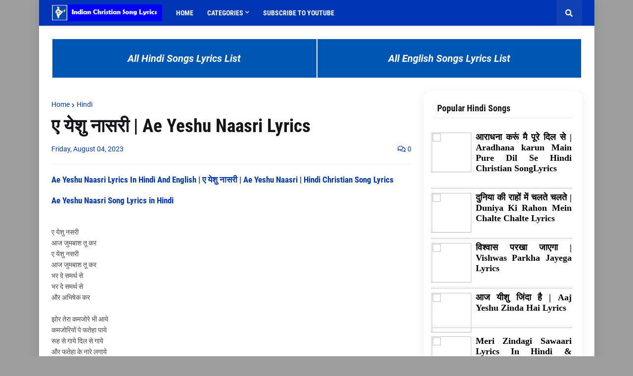

--- FILE ---
content_type: text/html; charset=utf-8
request_url: https://www.google.com/recaptcha/api2/aframe
body_size: 266
content:
<!DOCTYPE HTML><html><head><meta http-equiv="content-type" content="text/html; charset=UTF-8"></head><body><script nonce="0wvHUcE-vd8N6skr_v2Zqg">/** Anti-fraud and anti-abuse applications only. See google.com/recaptcha */ try{var clients={'sodar':'https://pagead2.googlesyndication.com/pagead/sodar?'};window.addEventListener("message",function(a){try{if(a.source===window.parent){var b=JSON.parse(a.data);var c=clients[b['id']];if(c){var d=document.createElement('img');d.src=c+b['params']+'&rc='+(localStorage.getItem("rc::a")?sessionStorage.getItem("rc::b"):"");window.document.body.appendChild(d);sessionStorage.setItem("rc::e",parseInt(sessionStorage.getItem("rc::e")||0)+1);localStorage.setItem("rc::h",'1768464122258');}}}catch(b){}});window.parent.postMessage("_grecaptcha_ready", "*");}catch(b){}</script></body></html>

--- FILE ---
content_type: text/javascript; charset=UTF-8
request_url: https://www.indianchristiansongslyrics.com/feeds/posts/default/-/PopularHindi?published&alt=json-in-script&callback=labelthumbs
body_size: 7668
content:
// API callback
labelthumbs({"version":"1.0","encoding":"UTF-8","feed":{"xmlns":"http://www.w3.org/2005/Atom","xmlns$openSearch":"http://a9.com/-/spec/opensearchrss/1.0/","xmlns$blogger":"http://schemas.google.com/blogger/2008","xmlns$georss":"http://www.georss.org/georss","xmlns$gd":"http://schemas.google.com/g/2005","xmlns$thr":"http://purl.org/syndication/thread/1.0","id":{"$t":"tag:blogger.com,1999:blog-740176779099222428"},"updated":{"$t":"2026-01-01T01:27:03.558+05:30"},"category":[{"term":"Hindi"},{"term":"Hindi Aradhana Songs"},{"term":"lyrics"},{"term":"Total Hindi Songs"},{"term":"Telugu Aradhana Songs"},{"term":"HindiRelated"},{"term":"Sthuthi Aradhana Songs"},{"term":"Song Lyrics"},{"term":"yesanna"},{"term":"hosanna"},{"term":"Hindi Good Friday Songs"},{"term":"Song"},{"term":"christian song"},{"term":"NweYear"},{"term":"Worship"},{"term":"Hindi  Worship Song Lyrics"},{"term":"songs"},{"term":"2023New"},{"term":"Hosanna Songs 2023"},{"term":"album"},{"term":"new year song"},{"term":"hosanna songs"},{"term":"new"},{"term":"songs lyrics"},{"term":"2019"},{"term":"Hindi Christmas Songs"},{"term":"PopularHindi"},{"term":"2016"},{"term":"Hindi Aradhana"},{"term":"Tamil"},{"term":"Tamil Aradhana Songs"},{"term":"Christian"},{"term":"New Song 2023"},{"term":"christmas song"},{"term":"GOOD Friday"},{"term":"Hindi Christmas Song Lyrics"},{"term":"Hindi Ined Pendenc Day Song Lyrics"},{"term":"Hindi Worship"},{"term":"free"},{"term":"2020"},{"term":"2021"},{"term":"2025"},{"term":"Easter"},{"term":"Telugu Christian Song"},{"term":"palm sunday Song Lyrics"},{"term":"And"},{"term":"Andhra Christava Keerthanalu"},{"term":"Aradhana Songs"},{"term":"Ardhna"},{"term":"Christmas"},{"term":"Gospel"},{"term":"Hind Easter"},{"term":"Hindi Worshp"},{"term":"Hosanna Ministries"},{"term":"SongLyrics"},{"term":"new album"},{"term":"2015"},{"term":"Aadharam Naku Aadharam"},{"term":"Aalimchu Dheavaa"},{"term":"Aanandha Yatra"},{"term":"Aaradhana Sthuthi Aaradhana Song Lyrics"},{"term":"Abrahamu Devudu Naa Devudu"},{"term":"Adam Benny"},{"term":"Ade Ade Aa Roju Song Lyrics"},{"term":"Adigo Naa Naava Song Lyrics"},{"term":"Aisa Mujhko Bana"},{"term":"Alpha Omega"},{"term":"Ambaraniki Antela Song Lyrics"},{"term":"Anandam Neelone Song Lyrics"},{"term":"Andala Tara Song Lyrics"},{"term":"Andaru Nannu Vidachinaa Song Lyrics"},{"term":"Anni Kalambula Nunna Yehova Song Lyrics"},{"term":"Anni Namamulakanna Song Lyrics"},{"term":"Anni Velala Adharinchedi"},{"term":"Aparadhini Yesayya"},{"term":"Aradana"},{"term":"Aradhana"},{"term":"Aradhanaku Yogyuda Song Lyrics"},{"term":"Aradhna"},{"term":"Aradhna\nSong Lyrics"},{"term":"Arahdana"},{"term":"Ascharyamaina Prema Song Lyrics"},{"term":"Athyunnatha Simhasanamupai Song Lyrics"},{"term":"Chirakala Snehithuda"},{"term":"DGs"},{"term":"Dhanyawad Yeshua Tera"},{"term":"Eelaatidhaa yesu prema"},{"term":"FASLA ft"},{"term":"FridayAradhana Songs"},{"term":"Gaaoon Hallelujah"},{"term":"Gachun ninu gachun"},{"term":"Giving"},{"term":"Good"},{"term":"Gospel Songs"},{"term":"Hindi Christian"},{"term":"Hindi Chritmas"},{"term":"Hindi Good Friday  And Easter"},{"term":"Hindi Inde Pendence Day \nSong Lyrics"},{"term":"Hindi Lent Day Songs"},{"term":"Hindi Palm Sunday"},{"term":"Hindi Repeat Songs"},{"term":"Hindi Worship Song"},{"term":"Hindi palm"},{"term":"Hindipalmsunday"},{"term":"Hndi"},{"term":"Inde Pendence Day"},{"term":"Inde Pendence Day  Song Lyrics"},{"term":"Inthalone kanabadi"},{"term":"Jesus Calls"},{"term":"Joshua Shaik"},{"term":"Kuchh Pal"},{"term":"LE CHAL MUJHE"},{"term":"MERI HAR DHADKAN PE TERA HI NAAM"},{"term":"Marriage Songs"},{"term":"Meri Panaah"},{"term":"Nadipinchu Na Naava"},{"term":"Nee Krupatishayamu"},{"term":"Neevunte naku chalu yesayya"},{"term":"Neki ki raahon pe tu chal"},{"term":"New Song"},{"term":"NewYear"},{"term":"Pranam Kamalakar"},{"term":"Reyi pagalu nee pada seva"},{"term":"Sang Tere"},{"term":"Solipovaladu"},{"term":"Soong"},{"term":"Stuti paathru daa"},{"term":"Tanuvu naa dhidhigo gai"},{"term":"Telugu Good Friday Songs"},{"term":"Telugu Lent Day Songs"},{"term":"Telugu song lyrics"},{"term":"Teri Mahima Ke Badal"},{"term":"Thnks"},{"term":"Tu Mera Bal"},{"term":"Worship Song Lyrics"},{"term":"Yelo Yelo Antu Song Lyrics"},{"term":"Yeshu Mera Sahara"},{"term":"Yesu Goriya Pillanu Nenu Lyrics"},{"term":"a r stevenson"},{"term":"aaradhana pallaki"},{"term":"andhra kraistava ujjeeva keertanalu"},{"term":"athyunnatha simhasanamupai lyrics"},{"term":"chinta ledhika"},{"term":"devuniki stotramu gaanamu"},{"term":"dhinakaran"},{"term":"john wesly"},{"term":"jyoti raj"},{"term":"krotha yedu modalu bettenu"},{"term":"krupamayudaa"},{"term":"lemmu tejarillumu"},{"term":"naa kenno melulu chesitive"},{"term":"nuutana yearushalem pedlikai"},{"term":"parisuddha parisuddha parisuddha prabhuvaa"},{"term":"pradhana vinedi pavanuda"},{"term":"stutinchedanu stutinchedanu na yesu prabhun"},{"term":"yeguruchunnadhi vijaya pathaakam"},{"term":"yesu puttenu"},{"term":"yesuni stustuyinchu varu"}],"title":{"type":"text","$t":"Indian Christian Song Lyrics"},"subtitle":{"type":"html","$t":"Free download Christian Songs Lyrics"},"link":[{"rel":"http://schemas.google.com/g/2005#feed","type":"application/atom+xml","href":"https:\/\/www.indianchristiansongslyrics.com\/feeds\/posts\/default"},{"rel":"self","type":"application/atom+xml","href":"https:\/\/www.blogger.com\/feeds\/740176779099222428\/posts\/default\/-\/PopularHindi?alt=json-in-script"},{"rel":"alternate","type":"text/html","href":"https:\/\/www.indianchristiansongslyrics.com\/search\/label\/PopularHindi"},{"rel":"hub","href":"http://pubsubhubbub.appspot.com/"}],"author":[{"name":{"$t":"Unknown"},"email":{"$t":"noreply@blogger.com"},"gd$image":{"rel":"http://schemas.google.com/g/2005#thumbnail","width":"16","height":"16","src":"https:\/\/img1.blogblog.com\/img\/b16-rounded.gif"}}],"generator":{"version":"7.00","uri":"http://www.blogger.com","$t":"Blogger"},"openSearch$totalResults":{"$t":"7"},"openSearch$startIndex":{"$t":"1"},"openSearch$itemsPerPage":{"$t":"25"},"entry":[{"id":{"$t":"tag:blogger.com,1999:blog-740176779099222428.post-8380876643419925133"},"published":{"$t":"2025-02-12T15:10:00.000+05:30"},"updated":{"$t":"2025-03-07T16:20:11.925+05:30"},"category":[{"scheme":"http://www.blogger.com/atom/ns#","term":"Hindi Aradhana Songs"},{"scheme":"http://www.blogger.com/atom/ns#","term":"lyrics"},{"scheme":"http://www.blogger.com/atom/ns#","term":"PopularHindi"}],"title":{"type":"text","$t":"आराधना करूं मै पूरे दिल से | Aradhana karun Main Pure Dil Se Hindi Christian SongLyrics "},"content":{"type":"html","$t":"\u003Ch4 style=\"text-align: left;\"\u003E\n     \n   Aradhana karun Main Pure Dil Se  Song Lyrics In Hindi And English |आराधना करूं मै पूरे दिल से   | Hindi Christian Song Lyrics \n\u003C\/h4\u003E\n\n\u003Ch4 style=\"text-align: left;\"\u003E\n      Elshaddai  Christan Song Lyrics in Hindi\n\u003C\/h4\u003E\u003Cbr \/\u003E\n\n\u003Cbr \/\u003E\nतू मेरा शरणस्थान, तू मेरा गढ़ है\u003Cbr \/\u003E\nसंकट में मेरा दोस्त, मेरा प्रभु \u003Cbr \/\u003E\n\u003Cbr \/\u003E\nआराधना करूं, मै पूरे दिल से\u003Cbr \/\u003E\nमै तुझे ढूंढूंगा, संपूर्ण जीवन में\u003Cbr \/\u003E\nतेरी सेवा करूंगा, मेरी सारी चीजों से\u003Cbr \/\u003E\n\u003Cbr \/\u003E\nमै हूं यहां\u003Cbr \/\u003E\nमै हूं यहां प्रभु \u003Cbr \/\u003E\nमै हूं यहां\u003Cbr \/\u003E\n\u003Cbr \/\u003E\nउद्धारक मेरा तू, मेरी चंगाई है\u003Cbr \/\u003E\nसंकट में सामर्थ है, मेरा प्रभु \u003Cbr \/\u003E\n\u003Cbr \/\u003E\nआराधना करूं, मै पूरे दिल से\u003Cbr \/\u003E\nमै तुझे ढूंढूंगा, संपूर्ण जीवन में\u003Cbr \/\u003E\nतेरी सेवा करूंगा, मेरी सारी चीजों से\u003Cbr \/\u003E\n\u003Cbr \/\u003E\nमै हूं यहां\u003Cbr \/\u003E\nमै हूं यहां प्रभु \u003Cbr \/\u003E\nमै हूं यहां\u003Cbr \/\u003E\n\u003Cbr \/\u003E\nतू मेरा चरवाहा है, संत्पना है मेरा\u003Cbr \/\u003E\nछुपने का स्थान है, मेरा प्रभु \u003Cbr \/\u003E\n\u003Cbr \/\u003E\nआराधना करूं, मै पूरे दिल से\u003Cbr \/\u003E\nमै तुझे ढूंढूंगा, संपूर्ण जीवन में\u003Cbr \/\u003E\nतेरी सेवा करूंगा, मेरी सारी चीजों से\u003Cbr \/\u003E\n\u003Cbr \/\u003E\nमै हूं यहां\u003Cbr \/\u003E\nमै हूं यहां प्रभु\u003Cbr \/\u003E\nमै हूं यहां\u003Cbr \/\u003E\n\u003Cbr \/\u003E\nतू मेरा शरणस्थान, तू मेरा गढ़ है\u003Cbr \/\u003E\nसंकट में मेरा दोस्त, मेरा प्रभु \u003Cbr \/\u003E\n\u003Cbr \/\u003E\nआराधना करूं, मै पूरे दिल से\u003Cbr \/\u003E\nमै तुझे ढूंढूंगा, संपूर्ण जीवन में\u003Cbr \/\u003E\nतेरी सेवा करूंगा, मेरी सारी चीजों से\u003Cbr \/\u003E\n\u003Cbr \/\u003E\nमै हूं यहां\u003Cbr \/\u003E\nमै हूं यहां प्रभु \u003Cbr \/\u003E\nमै हूं यहां\u003Cbr \/\u003E\u003Cbr \/\u003E\n\n\n\n\n\n\n\n \n\n\n\n\n\n\n\n\n\n\n\n\n\n\n\n\n\n\n\n\n\n\n\n\n\n\n\n\n\n\n\n\n\n\n\n\n\n\n\n\n\n\n\n\n\n\n\n\n\n\n\n\n\n\n\n\n\n\n\n\n\n\u003Cbr \/\u003E \u003Ch4 style=\"text-align: left;\"\u003E\n      Elshaddai  Christmas Song Lyrics in English\n\u003C\/h4\u003E\u003Cbr \/\u003E\u003Cbr \/\u003E\n\ntoo mera sharanasthaan, too mera gadh hai\u003Cbr \/\u003E\nsankat mein mera mitr, mera prabhu \u003Cbr \/\u003E\n\u003Cbr \/\u003E\naaraadhana sangrah, main poore dil se\u003Cbr \/\u003E\nmain dhoondhoonga, poore jeevan mein\u003Cbr \/\u003E\nteree seva jaegee, meree saaree nee se\u003Cbr \/\u003E\n\u003Cbr \/\u003E\nmain yahaan hoon\u003Cbr \/\u003E\nmain yahaan hoon prabhu \u003Cbr \/\u003E\nmain yahaan hoon\u003Cbr \/\u003E\n\u003Cbr \/\u003E\nbaakee mera too, meree changaee hai\u003Cbr \/\u003E\nsankat mein samarth hai, mere prabhu \u003Cbr \/\u003E\n\u003Cbr \/\u003E\naaraadhana sangrah, main poore dil se\u003Cbr \/\u003E\nmain dhoondhoonga, poore jeevan mein\u003Cbr \/\u003E\nteree seva jaegee, meree saaree nee se\u003Cbr \/\u003E\n\u003Cbr \/\u003E\nmain yahaan hoon\u003Cbr \/\u003E\nmain yahaan hoon prabhu \u003Cbr \/\u003E\nmain yahaan hoon\u003Cbr \/\u003E\n\u003Cbr \/\u003E\ntoo mera charavaaha hai, santapana hai mera\u003Cbr \/\u003E\nchhupane ka sthaan hai, mere prabhu \u003Cbr \/\u003E\n\u003Cbr \/\u003E\naaraadhana sangrah, main poore dil se\u003Cbr \/\u003E\nmain dhoondhoonga, poore jeevan mein\u003Cbr \/\u003E\nteree seva jaegee, meree saaree nee se\u003Cbr \/\u003E\n\u003Cbr \/\u003E\nmain yahaan hoon\u003Cbr \/\u003E\nmain yahaan hoon prabhu\u003Cbr \/\u003E\nmain yahaan hoon\u003Cbr \/\u003E\n\u003Cbr \/\u003E\ntoo mera sharanasthaan, too mera gadh hai\u003Cbr \/\u003E\nsankat mein mera mitr, mera prabhu \u003Cbr \/\u003E\n\u003Cbr \/\u003E\naaraadhana sangrah, main poore dil se\u003Cbr \/\u003E\nmai dhoondhoonga, poore jeevan mein\u003Cbr \/\u003E\nteree seva jaegee, meree saaree nee se\u003Cbr \/\u003E\n\u003Cbr \/\u003E\nmain yahaan hoon\u003Cbr \/\u003E\nmain yahaan hoon prabhu \u003Cbr \/\u003E\nmain yahaan hoon\u003Cbr \/\u003E\u003Cbr \/\u003E\n\n\n\n\n\n\n\n\n\n\n\n\n\n\n\n\n\n\n\u003Cbr \/\u003E\u003Cbr \/\u003E\n\n\n\n\n\n\n\n\n\n\n\n\n\n\n\n\n\n\n\n\n\n\n\n\n\n\n\n\n\n\n\n\n\n\n\n\n\n\n\n\n\n\n\n\n\n\n\n\n\n\n\n\n\n\n\n\n\n\n\n \u003Cbr \/\u003E \u003Ciframe allow=\"accelerometer; autoplay; clipboard-write; encrypted-media; gyroscope; picture-in-picture\" allowfullscreen=\"\" frameborder=\"0\" height=\"315\" src=\"https:\/\/www.youtube.com\/embed\/M3CXbD9lgvs\" title=\"YouTube video player\" width=\"560\"\u003E\u003C\/iframe\u003E \n  \u003Cbr \/\u003E\n\n\u003Ch4 style=\"text-align: left;\"\u003E\nRelated Tags : \u003C\/h4\u003E"},"link":[{"rel":"replies","type":"application/atom+xml","href":"https:\/\/www.indianchristiansongslyrics.com\/feeds\/8380876643419925133\/comments\/default","title":"Post Comments"},{"rel":"replies","type":"text/html","href":"https:\/\/www.indianchristiansongslyrics.com\/2025\/02\/aradhana-karun-main-pure-dil-se-hindi.html#comment-form","title":"0 Comments"},{"rel":"edit","type":"application/atom+xml","href":"https:\/\/www.blogger.com\/feeds\/740176779099222428\/posts\/default\/8380876643419925133"},{"rel":"self","type":"application/atom+xml","href":"https:\/\/www.blogger.com\/feeds\/740176779099222428\/posts\/default\/8380876643419925133"},{"rel":"alternate","type":"text/html","href":"https:\/\/www.indianchristiansongslyrics.com\/2025\/02\/aradhana-karun-main-pure-dil-se-hindi.html","title":"आराधना करूं मै पूरे दिल से | Aradhana karun Main Pure Dil Se Hindi Christian SongLyrics "}],"author":[{"name":{"$t":"Unknown"},"email":{"$t":"noreply@blogger.com"},"gd$image":{"rel":"http://schemas.google.com/g/2005#thumbnail","width":"16","height":"16","src":"https:\/\/img1.blogblog.com\/img\/b16-rounded.gif"}}],"media$thumbnail":{"xmlns$media":"http://search.yahoo.com/mrss/","url":"https:\/\/img.youtube.com\/vi\/M3CXbD9lgvs\/default.jpg","height":"72","width":"72"},"thr$total":{"$t":"0"}},{"id":{"$t":"tag:blogger.com,1999:blog-740176779099222428.post-5618416048439025237"},"published":{"$t":"2023-10-12T10:24:00.002+05:30"},"updated":{"$t":"2025-03-07T16:21:08.465+05:30"},"category":[{"scheme":"http://www.blogger.com/atom/ns#","term":"Hindi"},{"scheme":"http://www.blogger.com/atom/ns#","term":"Hindi Aradhana Songs"},{"scheme":"http://www.blogger.com/atom/ns#","term":"HindiRelated"},{"scheme":"http://www.blogger.com/atom/ns#","term":"PopularHindi"},{"scheme":"http://www.blogger.com/atom/ns#","term":"Total Hindi Songs"}],"title":{"type":"text","$t":"दुनिया की राहों में चलते चलते | Duniya Ki Rahon Mein Chalte Chalte Lyrics"},"content":{"type":"html","$t":"\u003Ch4 style=\"text-align: left;\"\u003E\n  Duniya Ki Rahon Mein Chalte Chalte Lyrics In Hindi And English | दुनिया की राहों में चलते चलते  | Duniya Ki Rahon Mein Chalte Chalte | Hindi Christian Song Lyrics \n\u003C\/h4\u003E\n\n\u003Ch4 style=\"text-align: left;\"\u003E\n  Duniya Ki Rahon Mein Chalte Chalte Song Lyrics in Hindi\n\u003C\/h4\u003E\u003Cbr \/\u003E\n\nदुनिया की राहों में चलते चलते\u003Cbr \/\u003E\nहारा हुआ हूँ मैं आया हूँ\u003Cbr \/\u003E\n\u003Cbr \/\u003E\nयेशु मैं आया हूँ\u003Cbr \/\u003E\nटुटा मन मेरा लाया हूँ\u003Cbr \/\u003E\nमैं टुटा मन मेरा लाया हूँ\u003Cbr \/\u003E\nसहारा चाहिए सहारा दो येशु\u003Cbr \/\u003E\nबिन तेरे मैं कहाँ जाऊ\u003Cbr \/\u003E\n\u003Cbr \/\u003E\n\u003Cbr \/\u003E\nयेशु मैं आया हूँ\u003Cbr \/\u003E\nटुटा मन मेरा लाया हूँ\u003Cbr \/\u003E\nमैं टुटा मन मेरा लाया हूँ \u003Cbr \/\u003E\n\u003Cbr \/\u003E\nराहा कठिन और मैं दुर्बल हूँ\u003Cbr \/\u003E\nशक्ति मुझे तू देना हा हो\u003Cbr \/\u003E\nचलते चलते जो मैं गिर जाऊ\u003Cbr \/\u003E\nमुझको तू उठा लेना\u003Cbr \/\u003E\nजब कभी मैं चल ने ना पाऊ\u003Cbr \/\u003E\nहाथ मेरा थाम लेना\u003Cbr \/\u003E\nसहारा चाहिए सहारा दो येशु\u003Cbr \/\u003E\nबीन तेरे मैं कहाँ जाऊ\u003Cbr \/\u003E\n\u003Cbr \/\u003E\nयेशु मैं आया हूँ\u003Cbr \/\u003E\nटुटा मन मेरा लाया हूँ\u003Cbr \/\u003E\nमैं टुटा मन मेरा लाया हूँ\u003Cbr \/\u003E\n\u003Cbr \/\u003E\nशैतान से लड़ना हैं मुझको\u003Cbr \/\u003E\nसामर्थ से भर देना हा हो\u003Cbr \/\u003E\nबाट जोता हूँ मैं तेरा येशु\u003Cbr \/\u003E\nनई बल से भर देना\u003Cbr \/\u003E\nचलते दौड़ते थकने ना पाऊ\u003Cbr \/\u003E\nउकाव की तरहा उड़ जाऊ\u003Cbr \/\u003E\nसहारा चाहिए सहारा दो येशु\u003Cbr \/\u003E\nबीन तेरे मैं कहाँ जाऊ\u003Cbr \/\u003E\n\u003Cbr \/\u003E\nयेशु मैं आया हूँ\u003Cbr \/\u003E\nटुटा मन मेरा लाया हूँ\u003Cbr \/\u003E\nमैं टुटा मन मेरा लाया हूँ\u003Cbr \/\u003E\nसहारा चाहिए सहारा दो येशु\u003Cbr \/\u003E\nबिन तेरे मैं कहाँ जाऊ\u003Cbr \/\u003E\n\u003Cbr \/\u003E\nयेशु मैं आया हूँ\u003Cbr \/\u003E\nटुटा मन मेरा लाया हूँ\u003Cbr \/\u003E\nमैं टुटा मन मेरा लाया हूँ\u003Cbr \/\u003E\u003Cbr \/\u003E\n\n\n\u003Cbr \/\u003E \u003Ch4 style=\"text-align: left;\"\u003E\n  Duniya Ki Rahon Mein Chalte Chalte Song Lyrics in English\n\u003C\/h4\u003E\u003Cbr \/\u003E\u003Cbr \/\u003E\n\nDuniya Ki Raahon Mein Chalte Chalte\u003Cbr \/\u003E\nHaara Hua Hoon Main Aaya Hoon\u003Cbr \/\u003E\n\u003Cbr \/\u003E\nYeshu Main Aaya Hoon\u003Cbr \/\u003E\nTuta Mann Mera Laya Hoon\u003Cbr \/\u003E\nMain Tuta Mann Mera Laya Hoon\u003Cbr \/\u003E\nSahara Chahiye Sahara Do Yeshu\u003Cbr \/\u003E\nBin Tere Main Kahan Jau\u003Cbr \/\u003E\n\u003Cbr \/\u003E\nYeshu Main Aaya Hoon\u003Cbr \/\u003E\nTuta Mann Mera Laya Hoon\u003Cbr \/\u003E\nMain Tuta Mann Mera Laya Hoon\u003Cbr \/\u003E\n\u003Cbr \/\u003E\nRaha Kathin Aur Main Durbal Hoon\u003Cbr \/\u003E\nShakti Mujhe Tu Dena Ha Ho\u003Cbr \/\u003E\nChalte Chalte Jo Main Gir Jau\u003Cbr \/\u003E\nMujhako Tu Utha Lena\u003Cbr \/\u003E\nJab Kabhi Main Chal Ne Na Pau\u003Cbr \/\u003E\nHaath Mera Tham Lena\u003Cbr \/\u003E\nSahara Chahiye Sahara Do Yeshu\u003Cbr \/\u003E\nBeen There Main Kahan Jau\u003Cbr \/\u003E\n\u003Cbr \/\u003E\nYeshu Main Aaya Hoon\u003Cbr \/\u003E\nTuta Mann Mera Laya Hoon\u003Cbr \/\u003E\nMain Tuta Mann Mera Laya Hoon\u003Cbr \/\u003E\n\u003Cbr \/\u003E\nShaitan Se Ladna Hain Mujko\u003Cbr \/\u003E\nSamarth Se Bhar Dena Ha Ho\u003Cbr \/\u003E\nBaat Jota Hoon Main Tera Yeshu\u003Cbr \/\u003E\nNai Bal Se Bhar Dena\u003Cbr \/\u003E\nChalte Daudte Thakane Na Pau\u003Cbr \/\u003E\nUkav Ki Tarha Ud Jau\u003Cbr \/\u003E\nSahara Chahiye Sahara Do Yeshu\u003Cbr \/\u003E\nBeen There Main Kahan Jau\u003Cbr \/\u003E\n\u003Cbr \/\u003E\nYeshu Main Aaya Hoon\u003Cbr \/\u003E\nTuta Mann Mera Laya Hoon\u003Cbr \/\u003E\nMain Tuta Mann Mera Laya Hoon\u003Cbr \/\u003E\nSahara Chahiye Sahara Do Yeshu\u003Cbr \/\u003E\nBin Tere Main Kahan Jau\u003Cbr \/\u003E\n\u003Cbr \/\u003E\nYeshu Main Aaya Hoon\u003Cbr \/\u003E\nTuta Mann Mera Laya Hoon\u003Cbr \/\u003E\nMain Tuta Mann Mera Laya Hoon \u003Cbr \/\u003E \u003Cbr \/\u003E\n\n\n \u003Cbr \/\u003E \u003Ciframe allow=\"accelerometer; autoplay; clipboard-write; encrypted-media; gyroscope; picture-in-picture\" allowfullscreen=\"\" frameborder=\"0\" height=\"315\" src=\"https:\/\/www.youtube.com\/embed\/VLoSMdHgliA\" title=\"YouTube video player\" width=\"560\"\u003E\u003C\/iframe\u003E \n  \u003Cbr \/\u003E\n\n\u003Ch4 style=\"text-align: left;\"\u003E\nRelated Tags : \u003C\/h4\u003E"},"link":[{"rel":"replies","type":"application/atom+xml","href":"https:\/\/www.indianchristiansongslyrics.com\/feeds\/5618416048439025237\/comments\/default","title":"Post Comments"},{"rel":"replies","type":"text/html","href":"https:\/\/www.indianchristiansongslyrics.com\/2023\/10\/duniya-ki-rahon-mein-chalte-chalte.html#comment-form","title":"0 Comments"},{"rel":"edit","type":"application/atom+xml","href":"https:\/\/www.blogger.com\/feeds\/740176779099222428\/posts\/default\/5618416048439025237"},{"rel":"self","type":"application/atom+xml","href":"https:\/\/www.blogger.com\/feeds\/740176779099222428\/posts\/default\/5618416048439025237"},{"rel":"alternate","type":"text/html","href":"https:\/\/www.indianchristiansongslyrics.com\/2023\/10\/duniya-ki-rahon-mein-chalte-chalte.html","title":"दुनिया की राहों में चलते चलते | Duniya Ki Rahon Mein Chalte Chalte Lyrics"}],"author":[{"name":{"$t":"Unknown"},"email":{"$t":"noreply@blogger.com"},"gd$image":{"rel":"http://schemas.google.com/g/2005#thumbnail","width":"16","height":"16","src":"https:\/\/img1.blogblog.com\/img\/b16-rounded.gif"}}],"media$thumbnail":{"xmlns$media":"http://search.yahoo.com/mrss/","url":"https:\/\/img.youtube.com\/vi\/VLoSMdHgliA\/default.jpg","height":"72","width":"72"},"thr$total":{"$t":"0"}},{"id":{"$t":"tag:blogger.com,1999:blog-740176779099222428.post-1899757309317455653"},"published":{"$t":"2023-05-13T09:24:00.000+05:30"},"updated":{"$t":"2025-03-07T16:19:03.914+05:30"},"category":[{"scheme":"http://www.blogger.com/atom/ns#","term":"Hindi"},{"scheme":"http://www.blogger.com/atom/ns#","term":"Hindi Aradhana Songs"},{"scheme":"http://www.blogger.com/atom/ns#","term":"HindiRelated"},{"scheme":"http://www.blogger.com/atom/ns#","term":"PopularHindi"},{"scheme":"http://www.blogger.com/atom/ns#","term":"Total Hindi Songs"}],"title":{"type":"text","$t":"विश्वास परखा जाएगा | Vishwas Parkha Jayega Lyrics"},"content":{"type":"html","$t":"\u003Ch4 style=\"text-align: left;\"\u003E\n  Vishwas Parkha Jayega Lyrics In Hindi And English | विश्वास परखा जाएगा | Hindi Christian Song Lyrics \n\u003C\/h4\u003E\n\n\u003Ch4 style=\"text-align: left;\"\u003E\n  Vishwas Parkha Jayega Song Lyrics in Hindi\n\u003C\/h4\u003E\u003Cbr \/\u003E\n\nविश्वास परखा जाएगा\u003Cbr \/\u003E\nआनंद समझो\u003Cbr \/\u003E\nशैतान तुमको डराएगा\u003Cbr \/\u003E\nआनंद समझो\u003Cbr \/\u003E\nहोगी परीक्षा धीरज बढ़ेगा\u003Cbr \/\u003E\nटपने के पश्चात सोना बनेगा\u003Cbr \/\u003E\nआनंद समझो\u003Cbr \/\u003E\n\u003Cbr \/\u003E\nसीमा के बाहर परीक्षा ना होगी\u003Cbr \/\u003E\nयसू की मर्ज़ी से हर बात होगी\u003Cbr \/\u003E\nजितना वचन में समाएगा\u003Cbr \/\u003E\nआनंद समझो\u003Cbr \/\u003E\n\u003Cbr \/\u003E\nयसू वचन का उपयोग करना\u003Cbr \/\u003E\nकैसी भी आफ़त हो बिल्कुल ना डरना\u003Cbr \/\u003E\nउस पार यसू ले जाएगा\u003Cbr \/\u003E\nआनंद समझो\u003Cbr \/\u003E\u003Cbr \/\u003E\n\n\n\u003Cbr \/\u003E \u003Ch4 style=\"text-align: left;\"\u003E\n  Vishwas Parkha Jayega Song Lyrics in English\n\u003C\/h4\u003E\u003Cbr \/\u003E\u003Cbr \/\u003E\n\nVishwas Parkha Jayega\u003Cbr \/\u003E\nAnand Samjho\u003Cbr \/\u003E\nShaitan Tumko Draega\u003Cbr \/\u003E\nAnand Samjho\u003Cbr \/\u003E\nHogi Pariksha Dhiraj Badhega\u003Cbr \/\u003E\nTapane Ke Pashchat Sona Banega\u003Cbr \/\u003E\nAnand Samjho\u003Cbr \/\u003E\n\u003Cbr \/\u003E\nSeema Ke Baahar Pariksha Naa Hogi\u003Cbr \/\u003E\nYasu Ki Marzi Se Har Baat Hogi\u003Cbr \/\u003E\nJitna Vachan Mein Samayega\u003Cbr \/\u003E\nAnand Samjho\u003Cbr \/\u003E\n\u003Cbr \/\u003E\nYesu Vachan Ka Upayog Karana\u003Cbr \/\u003E\nKaisi Bhi Afat Ho Bilkul Na Darna\u003Cbr \/\u003E\nUs Par Yasu Le Jayega\u003Cbr \/\u003E\nAnand Samjho\u003Cbr \/\u003E\u003Cbr \/\u003E\n\n\n\n\n\n \u003Cbr \/\u003E \u003Ciframe allow=\"accelerometer; autoplay; clipboard-write; encrypted-media; gyroscope; picture-in-picture\" allowfullscreen=\"\" frameborder=\"0\" height=\"315\" src=\"https:\/\/www.youtube.com\/embed\/lUUieSUO6PQ\" title=\"YouTube video player\" width=\"560\"\u003E\u003C\/iframe\u003E \n  \u003Cbr \/\u003E\n\n\u003Ch4 style=\"text-align: left;\"\u003E\nRelated Tags : \u003C\/h4\u003E\n\n\n\n\n\n"},"link":[{"rel":"replies","type":"application/atom+xml","href":"https:\/\/www.indianchristiansongslyrics.com\/feeds\/1899757309317455653\/comments\/default","title":"Post Comments"},{"rel":"replies","type":"text/html","href":"https:\/\/www.indianchristiansongslyrics.com\/2023\/05\/vishwas-parkha-jayega-lyrics.html#comment-form","title":"0 Comments"},{"rel":"edit","type":"application/atom+xml","href":"https:\/\/www.blogger.com\/feeds\/740176779099222428\/posts\/default\/1899757309317455653"},{"rel":"self","type":"application/atom+xml","href":"https:\/\/www.blogger.com\/feeds\/740176779099222428\/posts\/default\/1899757309317455653"},{"rel":"alternate","type":"text/html","href":"https:\/\/www.indianchristiansongslyrics.com\/2023\/05\/vishwas-parkha-jayega-lyrics.html","title":"विश्वास परखा जाएगा | Vishwas Parkha Jayega Lyrics"}],"author":[{"name":{"$t":"Unknown"},"email":{"$t":"noreply@blogger.com"},"gd$image":{"rel":"http://schemas.google.com/g/2005#thumbnail","width":"16","height":"16","src":"https:\/\/img1.blogblog.com\/img\/b16-rounded.gif"}}],"media$thumbnail":{"xmlns$media":"http://search.yahoo.com/mrss/","url":"https:\/\/img.youtube.com\/vi\/lUUieSUO6PQ\/default.jpg","height":"72","width":"72"},"thr$total":{"$t":"0"}},{"id":{"$t":"tag:blogger.com,1999:blog-740176779099222428.post-7559110465734697783"},"published":{"$t":"2023-03-24T21:18:00.001+05:30"},"updated":{"$t":"2025-03-07T16:18:10.245+05:30"},"category":[{"scheme":"http://www.blogger.com/atom/ns#","term":"Hindi"},{"scheme":"http://www.blogger.com/atom/ns#","term":"Hindi Aradhana Songs"},{"scheme":"http://www.blogger.com/atom/ns#","term":"PopularHindi"},{"scheme":"http://www.blogger.com/atom/ns#","term":"Total Hindi Songs"}],"title":{"type":"text","$t":"आज यीशु जिंदा है | Aaj Yeshu Zinda Hai Lyrics"},"content":{"type":"html","$t":"\u003Ch4 style=\"text-align: left;\"\u003E\n  Aaj Yeshu Zinda Hai Lyrics In Hindi And English | आज यीशु जिंदा है | Hindi Christian Song Lyrics \n\u003C\/h4\u003E\n\n\u003Ch4 style=\"text-align: left;\"\u003E\n  Aaj Yeshu Zinda Hai Lyrics Song Lyrics in Hindi\n\u003C\/h4\u003E\u003Cbr \/\u003E\n\nआज यीशु जिन्दा है \u003Cbr \/\u003Eहम बताने आये है। \u003Cbr \/\u003Eआज यीशु जिन्दा है \u003Cbr \/\u003Eहम बताने आये है। \u003Cbr \/\u003Eहां, हम बताने आये हैं\u003Cbr \/\u003Eआज यीशु जिन्दा है \u003Cbr \/\u003E\u003Cbr \/\u003Eजब यीशु दुनिया में था \u003Cbr \/\u003Eकोढ़ी को चंगा किया \u003Cbr \/\u003Eजब यीशु दुनिया में था \u003Cbr \/\u003Eमुर्दों को ज़िंदा किया \u003Cbr \/\u003Eये हम बताने आये है \u003Cbr \/\u003Eहां, हम बताने आये है \u003Cbr \/\u003E\u003Cbr \/\u003Eआओ अभी आओ \u003Cbr \/\u003Eसभी वो बुलाता है \u003Cbr \/\u003Eजीवन की राहों पर \u003Cbr \/\u003Eचलना सिखाता है \u003Cbr \/\u003Eये हम बताने आये है हां \u003Cbr \/\u003Eहम बताने आये है\u003Cbr \/\u003E\n\n\u003Cbr \/\u003E \u003Ch4 style=\"text-align: left;\"\u003E\n  Aaj Yeshu Zinda Hai Lyrics Song Lyrics in English\n\u003C\/h4\u003E\u003Cbr \/\u003E\u003Cbr \/\u003E\n\nAaj Yeshu Jinda Hai\u003Cbr \/\u003EHum Batane Aaye Hai\u003Cbr \/\u003EAaj Yeshu Jinda Hai\u003Cbr \/\u003EHum Batane Aaye Hai\u003Cbr \/\u003EHan, Hum Batane Aaye Hain\u003Cbr \/\u003EAaj Yeshu Jinda Hai\u003Cbr \/\u003E\u003Cbr \/\u003EJab Yeeshu Duniya Mein Tha\u003Cbr \/\u003EKodhi Ko Changa Kiya\u003Cbr \/\u003EJab Yeeshu Duniya Mein Tha\u003Cbr \/\u003EMurdon Ko Zinda Kiya\u003Cbr \/\u003EYe Hum Batane Aaye Hai\u003Cbr \/\u003EHan, Hum Batane Aaye Hai\u003Cbr \/\u003E\u003Cbr \/\u003EAao Abhi Aao\u003Cbr \/\u003ESabhi Woh Bulaata Hai\u003Cbr \/\u003EJeevan Ki Raahon Par\u003Cbr \/\u003EChalna Sikhata Hai\u003Cbr \/\u003EYe Hum Batane Aaye Hai Han\u003Cbr \/\u003EHum Batane Aaye Hai\u003Cbr \/\u003E\n\n \u003Cbr \/\u003E \u003Ciframe allow=\"accelerometer; autoplay; clipboard-write; encrypted-media; gyroscope; picture-in-picture\" allowfullscreen=\"\" frameborder=\"0\" height=\"315\" src=\"https:\/\/www.youtube.com\/embed\/UhoElTKXYtg\" title=\"YouTube video player\" width=\"560\"\u003E\u003C\/iframe\u003E \n  \u003Cbr \/\u003E\n\n\u003Ch4 style=\"text-align: left;\"\u003E\nRelated Tags : \u003C\/h4\u003E\naj yeshu zinda hai lyrics\u003Cbr \/\u003E\nआज यीशु जिंदा है हम बताने आए हैं\u003Cbr \/\u003E\nआज यीशु जिंदा है\u003Cbr \/\u003E\nआज यीशु जिंदा है हम बताने आए\u003Cbr \/\u003E"},"link":[{"rel":"replies","type":"application/atom+xml","href":"https:\/\/www.indianchristiansongslyrics.com\/feeds\/7559110465734697783\/comments\/default","title":"Post Comments"},{"rel":"replies","type":"text/html","href":"https:\/\/www.indianchristiansongslyrics.com\/2023\/03\/aaj-yeshu-zinda-hai-lyrics.html#comment-form","title":"0 Comments"},{"rel":"edit","type":"application/atom+xml","href":"https:\/\/www.blogger.com\/feeds\/740176779099222428\/posts\/default\/7559110465734697783"},{"rel":"self","type":"application/atom+xml","href":"https:\/\/www.blogger.com\/feeds\/740176779099222428\/posts\/default\/7559110465734697783"},{"rel":"alternate","type":"text/html","href":"https:\/\/www.indianchristiansongslyrics.com\/2023\/03\/aaj-yeshu-zinda-hai-lyrics.html","title":"आज यीशु जिंदा है | Aaj Yeshu Zinda Hai Lyrics"}],"author":[{"name":{"$t":"Unknown"},"email":{"$t":"noreply@blogger.com"},"gd$image":{"rel":"http://schemas.google.com/g/2005#thumbnail","width":"16","height":"16","src":"https:\/\/img1.blogblog.com\/img\/b16-rounded.gif"}}],"media$thumbnail":{"xmlns$media":"http://search.yahoo.com/mrss/","url":"https:\/\/img.youtube.com\/vi\/UhoElTKXYtg\/default.jpg","height":"72","width":"72"},"thr$total":{"$t":"0"}},{"id":{"$t":"tag:blogger.com,1999:blog-740176779099222428.post-6791623212660322718"},"published":{"$t":"2023-03-08T15:58:00.002+05:30"},"updated":{"$t":"2025-03-07T16:22:11.264+05:30"},"category":[{"scheme":"http://www.blogger.com/atom/ns#","term":"Hindi"},{"scheme":"http://www.blogger.com/atom/ns#","term":"Hindi Aradhana Songs"},{"scheme":"http://www.blogger.com/atom/ns#","term":"PopularHindi"},{"scheme":"http://www.blogger.com/atom/ns#","term":"Total Hindi Songs"}],"title":{"type":"text","$t":"Meri Zindagi Sawaari Lyrics In Hindi \u0026 English | मेरी जिंदगी सवारी मुझको गले लगा के lyrics | Hindi Christian Song"},"content":{"type":"html","$t":"\u003Ch4 style=\"text-align: left;\"\u003E\n Meri Zindagi Sawaari Lyrics In Hindi And English | मेरी जिंदगी सवारी मुझको गले लगा के lyrics  | Hindi Christian Song \n\u003C\/h4\u003E\n\n\u003Ch4 style=\"text-align: left;\"\u003E\n  Meri Zindagi Sawaari Song Lyrics in Hindi\n\u003C\/h4\u003E\u003Cbr \/\u003E\n\nमेरी जिंदगी सवारी\u003Cbr \/\u003Eमुझको गले लगा के\u003Cbr \/\u003Eदिया दिया फलक पे\u003Cbr \/\u003Eमुझे खाक से उठा के\u003Cbr \/\u003E\u003Cbr \/\u003Eयारी तेरी यारी को\u003Cbr \/\u003Eमैने तो खुदा माना\u003Cbr \/\u003Eयाद करेगी दुनिया\u003Cbr \/\u003Eतेरा मेरा अफसाना\u003Cbr \/\u003E\u003Cbr \/\u003Eतेरे जैसा यार कहाँ\u003Cbr \/\u003Eकहां ऐसा याराना\u003Cbr \/\u003Eमेरा दिल की ये दुआ है\u003Cbr \/\u003Eकभी दूर तू ना जाए\u003Cbr \/\u003E\u003Cbr \/\u003Eतेरे बिना हो जीना\u003Cbr \/\u003Eवो दिन कभी ना आए\u003Cbr \/\u003Eतेरे संग जीना यहां\u003Cbr \/\u003Eतेरा मेरा अफसाना\u003Cbr \/\u003E\u003Cbr \/\u003Eतेरे जैसा यार कहाँ\u003Cbr \/\u003Eकहां ऐसा याराना\u003Cbr \/\u003E\n\n\u003Cbr \/\u003E \u003Ch4 style=\"text-align: left;\"\u003E\n  Meri Zindagi Sawaari Song Lyrics in English\n\u003C\/h4\u003E\u003Cbr \/\u003E\u003Cbr \/\u003E\n\nMeri  Zindagi Sawari \u003Cbr \/\u003EMujhko Gale Laga Ke\u003Cbr \/\u003EBetha Diya Falak Pe\u003Cbr \/\u003EMujhe Khak Se Utha Ke\u003Cbr \/\u003E\u003Cbr \/\u003EYaari Teri Yaari Ko\u003Cbr \/\u003EMaine Toh Khuda Maana\u003Cbr \/\u003EYaad Karegi Duniya\u003Cbr \/\u003ETera Mera Afsaana\u003Cbr \/\u003E\u003Cbr \/\u003ETere Jaisa Yaar Kahan\u003Cbr \/\u003EKahan Aisa Yaarana\u003Cbr \/\u003EMera Dil Ki Ye Duaa Hai\u003Cbr \/\u003EKabhi Door Tu Na Jaaye\u003Cbr \/\u003E\u003Cbr \/\u003ETere Bina Ho Jeena\u003Cbr \/\u003EWoh Din Kabhi Na Aaye\u003Cbr \/\u003ETere Sang Jeena Yahan\u003Cbr \/\u003ETera Mera Afsaana\u003Cbr \/\u003E\u003Cbr \/\u003ETere Jaisa Yaar Kahan\u003Cbr \/\u003EKahan Aisa Yarana\u003Cbr \/\u003E\n\n \u003Cbr \/\u003E \u003Ciframe allow=\"accelerometer; autoplay; clipboard-write; encrypted-media; gyroscope; picture-in-picture\" allowfullscreen=\"\" frameborder=\"0\" height=\"315\" src=\"https:\/\/www.youtube.com\/embed\/HN_lnoVV1wQ\" title=\"YouTube video player\" width=\"560\"\u003E\u003C\/iframe\u003E \n  \u003Cbr \/\u003E\n\n\u003Ch4 style=\"text-align: left;\"\u003E\nRelated Tags : \u003C\/h4\u003E\nMeri Zindagi Sawaari Lyrics\u003Cbr \/\u003E\nMeri Zindagi Sawaari Lyrics In Hindi\u003Cbr \/\u003E\t\nMeri Zindagi Sawaari Lyrics In English\u003Cbr \/\u003E\nMeri Zindagi Sawaari Lyrics Hindi\u003Cbr \/\u003E\n"},"link":[{"rel":"replies","type":"application/atom+xml","href":"https:\/\/www.indianchristiansongslyrics.com\/feeds\/6791623212660322718\/comments\/default","title":"Post Comments"},{"rel":"replies","type":"text/html","href":"https:\/\/www.indianchristiansongslyrics.com\/2023\/03\/meri-zindagi-sawaari-lyrics.html#comment-form","title":"0 Comments"},{"rel":"edit","type":"application/atom+xml","href":"https:\/\/www.blogger.com\/feeds\/740176779099222428\/posts\/default\/6791623212660322718"},{"rel":"self","type":"application/atom+xml","href":"https:\/\/www.blogger.com\/feeds\/740176779099222428\/posts\/default\/6791623212660322718"},{"rel":"alternate","type":"text/html","href":"https:\/\/www.indianchristiansongslyrics.com\/2023\/03\/meri-zindagi-sawaari-lyrics.html","title":"Meri Zindagi Sawaari Lyrics In Hindi \u0026 English | मेरी जिंदगी सवारी मुझको गले लगा के lyrics | Hindi Christian Song"}],"author":[{"name":{"$t":"Unknown"},"email":{"$t":"noreply@blogger.com"},"gd$image":{"rel":"http://schemas.google.com/g/2005#thumbnail","width":"16","height":"16","src":"https:\/\/img1.blogblog.com\/img\/b16-rounded.gif"}}],"media$thumbnail":{"xmlns$media":"http://search.yahoo.com/mrss/","url":"https:\/\/img.youtube.com\/vi\/HN_lnoVV1wQ\/default.jpg","height":"72","width":"72"},"thr$total":{"$t":"0"}},{"id":{"$t":"tag:blogger.com,1999:blog-740176779099222428.post-1329103481575757660"},"published":{"$t":"2023-03-08T15:20:00.003+05:30"},"updated":{"$t":"2025-03-07T16:15:35.658+05:30"},"category":[{"scheme":"http://www.blogger.com/atom/ns#","term":"Hindi"},{"scheme":"http://www.blogger.com/atom/ns#","term":"Hindi Aradhana Songs"},{"scheme":"http://www.blogger.com/atom/ns#","term":"PopularHindi"},{"scheme":"http://www.blogger.com/atom/ns#","term":"Total Hindi Songs"}],"title":{"type":"text","$t":"मेरी जिंदगी में आ के | Meri Zindagi Me Aake Lyrics | Hindi Christian Song Lyrics"},"content":{"type":"html","$t":"\u003Ch4 style=\"text-align: left;\"\u003E\n मेरी जिंदगी में आ के | Meri Zindagi Me Aake Lyrics | Hindi Christian Song | Worship Song | Jesus Song\n\u003C\/h4\u003E\n\n\u003Ch4 style=\"text-align: left;\"\u003E\n  Meri Zindagi Me Aake Song Lyrics in Hindi\n\u003C\/h4\u003E\u003Cbr \/\u003E\n\nमेरी जिंदगी में आके\u003Cbr \/\u003Eमेरी जिंदगी बचा ली\u003Cbr \/\u003E\u003Cbr \/\u003Eमेरे मसीहा तूने \u003Cbr \/\u003Eमेरी जिंदगी\u003Cbr \/\u003E\u003Cbr \/\u003Eअब ना कोई खालिश है\u003Cbr \/\u003Eना कोई तमन्ना दिल में\u003Cbr \/\u003Eमेरे जिस्मो जान में तू है\u003Cbr \/\u003Eतू ही बसा है दिल में\u003Cbr \/\u003Eमुझे सब दिया है तूने\u003Cbr \/\u003Eमेरी जिंदगी थी खाली  \"मेरी जिंदगी में\"\u003Cbr \/\u003E\u003Cbr \/\u003Eदुनिया की इंतेहा तक\u003Cbr \/\u003Eतेरा नाम है मुबारक\u003Cbr \/\u003Eहै बजुरग सजदा करते\u003Cbr \/\u003Eतेरा तख्त है मुबारक\u003Cbr \/\u003Eतेरी सना याहोवा\u003Cbr \/\u003Eमैंने जिंदगी सजा ली    \"मेरी जिंदगी में\"\u003Cbr \/\u003E\u003Cbr \/\u003Eतेरी नज़र कर्म की\u003Cbr \/\u003Eतूफान भी थाम है जाते\u003Cbr \/\u003Eआसमान फरिष्ट गाह भी\u003Cbr \/\u003Eहमदो सना है गाते\u003Cbr \/\u003Eरहे हाथ मेरे सर पर\u003Cbr \/\u003Eतेरा हाथ है जलाली   \"मेरी जिंदगी में\"\u003Cbr \/\u003E\n\n\u003Cbr \/\u003E \u003Ch4 style=\"text-align: left;\"\u003E\n  Meri Zindagi Me Aake Song Lyrics in English\n\u003C\/h4\u003E\u003Cbr \/\u003E\u003Cbr \/\u003E\n\nMeri Zindagi Mein Aake\u003Cbr \/\u003EMeri Zindagi Bachaa Li\u003Cbr \/\u003E\u003Cbr \/\u003EMere Masiha Tune \u003Cbr \/\u003EMeri Zindagi\u003Cbr \/\u003E\u003Cbr \/\u003EAb Na Koi Khalish Hai\u003Cbr \/\u003ENa Koi Tamanna Dil Mein\u003Cbr \/\u003EMere Jismo Jaan Mein Tu Hai\u003Cbr \/\u003ETu Hi Basaa Hai Dil Mein\u003Cbr \/\u003EMujhe Sab Diya Hai Tune\u003Cbr \/\u003EMeri Zindagi Thi Khaali  \"Meri Zindagi Mein\"\u003Cbr \/\u003E\u003Cbr \/\u003EDuniya Ki Inteha Tak\u003Cbr \/\u003ETera Naam Hai Mubarak\u003Cbr \/\u003EHai Bajurg Sajda Karte\u003Cbr \/\u003ETera Takht Hai Mubarak\u003Cbr \/\u003ETeri Sanna Yahowa\u003Cbr \/\u003EMaine Zindagi Sajaa Li   \"Meri Zindagi Mein\"\u003Cbr \/\u003E\u003Cbr \/\u003ETeri Nazar Karm Ki\u003Cbr \/\u003EToofan Bhi Tham Hai Jaate\u003Cbr \/\u003EAasman Farisht Gah Bhi\u003Cbr \/\u003EHamdo Sana Hai Gaate\u003Cbr \/\u003ERahen Haath Mere Sar Par\u003Cbr \/\u003ETera Haath Hai Jalali   \"Meri Zindagi Mein\"\u003Cbr \/\u003E\n\n \u003Cbr \/\u003E \u003Ciframe allow=\"accelerometer; autoplay; clipboard-write; encrypted-media; gyroscope; picture-in-picture\" allowfullscreen=\"\" frameborder=\"0\" height=\"315\" src=\"https:\/\/www.youtube.com\/embed\/R9z4OheSKUc\" title=\"YouTube video player\" width=\"560\"\u003E\u003C\/iframe\u003E \n  \u003Cbr \/\u003E\n\n\u003Ch4 style=\"text-align: left;\"\u003E\nRelated Tags : \u003C\/h4\u003E\nMeri Zindagi Main Aa Kay\u003Cbr \/\u003E\nMeri Zindagi Me Aake Lyrics\u003Cbr \/\u003E\nMeri Zindagi Mein Aake Meri Jindagi bacha li\u003Cbr \/\u003E\nMeri Zindagi Mein Aake Lyrics\u003Cbr \/\u003E"},"link":[{"rel":"replies","type":"application/atom+xml","href":"https:\/\/www.indianchristiansongslyrics.com\/feeds\/1329103481575757660\/comments\/default","title":"Post Comments"},{"rel":"replies","type":"text/html","href":"https:\/\/www.indianchristiansongslyrics.com\/2023\/03\/meri-zindagi-me-aake-lyrics.html#comment-form","title":"0 Comments"},{"rel":"edit","type":"application/atom+xml","href":"https:\/\/www.blogger.com\/feeds\/740176779099222428\/posts\/default\/1329103481575757660"},{"rel":"self","type":"application/atom+xml","href":"https:\/\/www.blogger.com\/feeds\/740176779099222428\/posts\/default\/1329103481575757660"},{"rel":"alternate","type":"text/html","href":"https:\/\/www.indianchristiansongslyrics.com\/2023\/03\/meri-zindagi-me-aake-lyrics.html","title":"मेरी जिंदगी में आ के | Meri Zindagi Me Aake Lyrics | Hindi Christian Song Lyrics"}],"author":[{"name":{"$t":"Unknown"},"email":{"$t":"noreply@blogger.com"},"gd$image":{"rel":"http://schemas.google.com/g/2005#thumbnail","width":"16","height":"16","src":"https:\/\/img1.blogblog.com\/img\/b16-rounded.gif"}}],"media$thumbnail":{"xmlns$media":"http://search.yahoo.com/mrss/","url":"https:\/\/img.youtube.com\/vi\/R9z4OheSKUc\/default.jpg","height":"72","width":"72"},"thr$total":{"$t":"0"}},{"id":{"$t":"tag:blogger.com,1999:blog-740176779099222428.post-254938457823560822"},"published":{"$t":"2023-01-11T11:51:00.015+05:30"},"updated":{"$t":"2025-03-07T16:16:35.922+05:30"},"category":[{"scheme":"http://www.blogger.com/atom/ns#","term":"Hindi"},{"scheme":"http://www.blogger.com/atom/ns#","term":"Hindi Aradhana Songs"},{"scheme":"http://www.blogger.com/atom/ns#","term":"PopularHindi"},{"scheme":"http://www.blogger.com/atom/ns#","term":"Total Hindi Songs"}],"title":{"type":"text","$t":"Dhanyawad Ke Saath Song Lyrics | धन्यवाद के साथ स्तुति गाऊंगा |  Hindi Christian Song Lyrics"},"content":{"type":"html","$t":" \u003C!-- \u003Ctable\u003E \u003Ctr\u003E \u003Cth\u003E\n  \u003Ch3 style=\"text-align: left;\"\u003E\n Dhanyawad Ke Saath Table of Content\n\u003C\/h3\u003E\n\u003C\/th\u003E \u003C\/tr\u003E\n  \n\u003Ctr\u003E \u003Cth\u003E\n     \u003Ch4 style=\"text-align: left;\"\u003E\n \u003Ca href=\"#Dhanyawad Ke Saath Video Song\"\u003E\u003Cb\u003E\u003Cu\u003EDhanyawad Ke Saath Video Song\u003C\/u\u003E\u003C\/b\u003E\u003C\/a\u003E\n\u003C\/h4\u003E\n\u003C\/th\u003E \u003C\/tr\u003E \u003C\/table\u003E  --\u003E\n\n\u003Ch4 style=\"text-align: left;\"\u003E\n धन्यवाद के साथ स्तुति गाऊंगा | Dhanyawad Ke Saath Song Lyrics | Hindi Christian Song Lyrics \n\u003C\/h4\u003E\n\n\n\u003Ch4 id=\"Dhanyawad Ke Saath Video Song\" style=\"text-align: left;\"\u003E\n Dhanyawad Ke Saath Video Song\n\u003C\/h4\u003E\n\n\u003Ciframe allow=\"accelerometer; autoplay; clipboard-write; encrypted-media; gyroscope; picture-in-picture\" allowfullscreen=\"\" frameborder=\"0\" height=\"315\" src=\"https:\/\/www.youtube.com\/embed\/Jer0FgPZj6w\" title=\"YouTube video player\" width=\"560\"\u003E\u003C\/iframe\u003E \n\u003Cbr \/\u003E\n\n\n\n\u003Ch4 style=\"text-align: left;\"\u003E\n  Dhanyawad Ke Saath Song Lyrics in Hindi\n\u003C\/h4\u003E\u003Cbr \/\u003E\n\nधन्यवाद के साथ स्तुति गाऊंगा\u003Cbr \/\u003Eहे यीशु मेरे खुदा\u003Cbr \/\u003Eउपकार तेरे है बेशुमार\u003Cbr \/\u003Eकोटि कोटि स्तुति धन्यवाद \u003Cbr \/\u003E\u003Cbr \/\u003Eयोग्यता से बढ़ के दिया \u003Cbr \/\u003Eहै अपनी दया से तूने मुझे \u003Cbr \/\u003Eमांगने से ज्यादा मिला मुझे \u003Cbr \/\u003Eआभारी हूं प्रभु मैं \u003Cbr \/\u003E\u003Cbr \/\u003Eधन्यवाद के साथ स्तुति गाऊंगा\u003Cbr \/\u003Eहे यीशु मेरे खुदा\u003Cbr \/\u003Eउपकार तेरे है बेशुमार\u003Cbr \/\u003Eकोटि कोटि स्तुति धन्यवाद\u003Cbr \/\u003E\u003Cbr \/\u003Eतू है सच्चा जिंदा खुदा \u003Cbr \/\u003Eतुझ पर ही भरोसा मेरा \u003Cbr \/\u003Eसेवा पूरी करके पाऊं इनाम\u003Cbr \/\u003Eप्रभु ऐसा दो वरदान\u003Cbr \/\u003E\u003Cbr \/\u003Eधन्यवाद के साथ स्तुति गाऊंगा\u003Cbr \/\u003Eहे यीशु मेरे खुदा\u003Cbr \/\u003Eउपकार तेरे है बेशुमार\u003Cbr \/\u003Eकोटि कोटि स्तुति धन्यवाद \u003Cbr \/\u003Eकोटि कोटि स्तुति धन्यवाद\u003Cbr \/\u003E\n\n\u003Cbr \/\u003E \u003Ch4 style=\"text-align: left;\"\u003E\n  Dhanyawad Ke Saath Song Lyrics in English\n\u003C\/h4\u003E\u003Cbr \/\u003E\u003Cbr \/\u003E\n\nDhanyavad Ke Sath Stuti Gaaunga\u003Cbr \/\u003EHey Yishu Mere Khuda\u003Cbr \/\u003EUpkar Tere Hai Beshumaar\u003Cbr \/\u003EKoti Koti Stuti Dhanyavad\u003Cbr \/\u003E\u003Cbr \/\u003EYogyata Se Badh Ke Diya\u003Cbr \/\u003EHai Apni Daya Se Tune Mujhe\u003Cbr \/\u003EMangne Se Jyada Mila Mujhe\u003Cbr \/\u003EAbhari Hoon Prabhu Main\u003Cbr \/\u003E\u003Cbr \/\u003EDhanyavad Ke Sath Stuti Gaaunga\u003Cbr \/\u003EHey Yishu Mere Khuda\u003Cbr \/\u003EUpkar Tere Hai Beshumaar\u003Cbr \/\u003EKoti Koti Stuti Dhanyavad\u003Cbr \/\u003E\u003Cbr \/\u003ETu Hai Saccha Zinda Khuda\u003Cbr \/\u003ETujh Par Hi Bharosa Mera\u003Cbr \/\u003ESeva Poori Karke Paaun Inaam\u003Cbr \/\u003EPrabhu Aisa Do Vardan\u003Cbr \/\u003E\u003Cbr \/\u003EDhanyavad Ke Sath Stuti Gaaunga\u003Cbr \/\u003EHey Yishu Mere Khuda\u003Cbr \/\u003EUpkar Tere Hai Beshumaar\u003Cbr \/\u003EKoti Koti Stuti Dhanyavad\u003Cbr \/\u003EKoti Koti Stuti Dhanyavad\u003Cbr \/\u003E\n\n\n\n\u003Cbr \/\u003E\n\u003Ch4 style=\"text-align: left;\"\u003E\nRelated Song Lyrics : \u003C\/h4\u003E\n\u003Ca href=\"https:\/\/www.indianchristiansongslyrics.com\/2023\/02\/mukti-dilaye-yeshu-naam-lyrics.html\"\u003E\u003Cb\u003E\u003Cu\u003E Mukti Dilaye Yeshu Naam Lyrics \u003C\/u\u003E\u003C\/b\u003E\u003C\/a\u003E\u003Cbr \/\u003E\n\u003Ca href=\"https:\/\/www.indianchristiansongslyrics.com\/2023\/02\/prabhu-ka-dhanyavad-karunga-lyrics.html\"\u003E\u003Cb\u003E\u003Cu\u003E Prabhu Ka Dhanyavad Karunga Lyrics \u003C\/u\u003E\u003C\/b\u003E\u003C\/a\u003E\u003Cbr \/\u003E\n\u003Ca href=\"https:\/\/www.indianchristiansongslyrics.com\/2023\/02\/neele-aasman-ke-paar-jayenge-lyrics.html\"\u003E\u003Cb\u003E\u003Cu\u003E Neele Aasman Ke Paar Jayenge Lyrics \u003C\/u\u003E\u003C\/b\u003E\u003C\/a\u003E\u003Cbr \/\u003E\n\u003Ca href=\"https:\/\/www.indianchristiansongslyrics.com\/2023\/02\/tu-mere-jeevan-ki-roti-hai-lyrics.html\"\u003E\u003Cb\u003E\u003Cu\u003E Tu Mere Jeevan Ki Roti Hai Lyrics \u003C\/u\u003E\u003C\/b\u003E\u003C\/a\u003E\u003Cbr \/\u003E\n\u003Ca href=\"https:\/\/www.indianchristiansongslyrics.com\/2023\/02\/yeshu-naam-mila-lyrics.html\"\u003E\u003Cb\u003E\u003Cu\u003E Yeshu Naam Mila Lyrics \u003C\/u\u003E\u003C\/b\u003E\u003C\/a\u003E\u003Cbr \/\u003E\n\u003Ca href=\"https:\/\/www.indianchristiansongslyrics.com\/2023\/02\/kya-din-khushi-ka-aaya-lyrics.html\"\u003E\u003Cb\u003E\u003Cu\u003E Kya Din Khushi Ka Aaya Lyrics \u003C\/u\u003E\u003C\/b\u003E\u003C\/a\u003E\u003Cbr \/\u003E\n\u003Ca href=\"https:\/\/www.indianchristiansongslyrics.com\/2023\/03\/aasha-meri-song-lyrics.html\"\u003E\u003Cb\u003E\u003Cu\u003E Asha Meri Lyrics \u003C\/u\u003E\u003C\/b\u003E\u003C\/a\u003E\u003Cbr \/\u003E\n\n\u003Cbr \/\u003E\n\u003Ch4 style=\"text-align: left;\"\u003E\nRelated Tags : \u003C\/h4\u003E\nDhanyawad Ke Saath Lyrics\u003Cbr \/\u003E\nDhanyawad Ke Saath\u003Cbr \/\u003E\nDhanyawad Ke Saath Stuti Gaoonga Lyrics\u003Cbr \/\u003E\nDhanyawad Ke Saath Stuti Lyrics\u003Cbr \/\u003E\nDhanyawad Ke Saath Stuti Gaunga\u003Cbr \/\u003E\nDhanyawad Ke Saath Lyrics In Hindi\u003Cbr \/\u003E\nDhanyawaad Ke Saath Lyrics\u003Cbr \/\u003E\nDhanyawad Ke Saath Stuti\u003Cbr \/\u003E\nDhanyawad Ke Saath Stuti Gaoonga\u003Cbr \/\u003E\nधन्यवाद के साथ स्तुति गाऊंगा\u003Cbr \/\u003E\n\n"},"link":[{"rel":"replies","type":"application/atom+xml","href":"https:\/\/www.indianchristiansongslyrics.com\/feeds\/254938457823560822\/comments\/default","title":"Post Comments"},{"rel":"replies","type":"text/html","href":"https:\/\/www.indianchristiansongslyrics.com\/2023\/01\/dhanyawad-ke-saath-song-lyrics.html#comment-form","title":"0 Comments"},{"rel":"edit","type":"application/atom+xml","href":"https:\/\/www.blogger.com\/feeds\/740176779099222428\/posts\/default\/254938457823560822"},{"rel":"self","type":"application/atom+xml","href":"https:\/\/www.blogger.com\/feeds\/740176779099222428\/posts\/default\/254938457823560822"},{"rel":"alternate","type":"text/html","href":"https:\/\/www.indianchristiansongslyrics.com\/2023\/01\/dhanyawad-ke-saath-song-lyrics.html","title":"Dhanyawad Ke Saath Song Lyrics | धन्यवाद के साथ स्तुति गाऊंगा |  Hindi Christian Song Lyrics"}],"author":[{"name":{"$t":"Unknown"},"email":{"$t":"noreply@blogger.com"},"gd$image":{"rel":"http://schemas.google.com/g/2005#thumbnail","width":"16","height":"16","src":"https:\/\/img1.blogblog.com\/img\/b16-rounded.gif"}}],"media$thumbnail":{"xmlns$media":"http://search.yahoo.com/mrss/","url":"https:\/\/img.youtube.com\/vi\/Jer0FgPZj6w\/default.jpg","height":"72","width":"72"},"thr$total":{"$t":"0"}}]}});